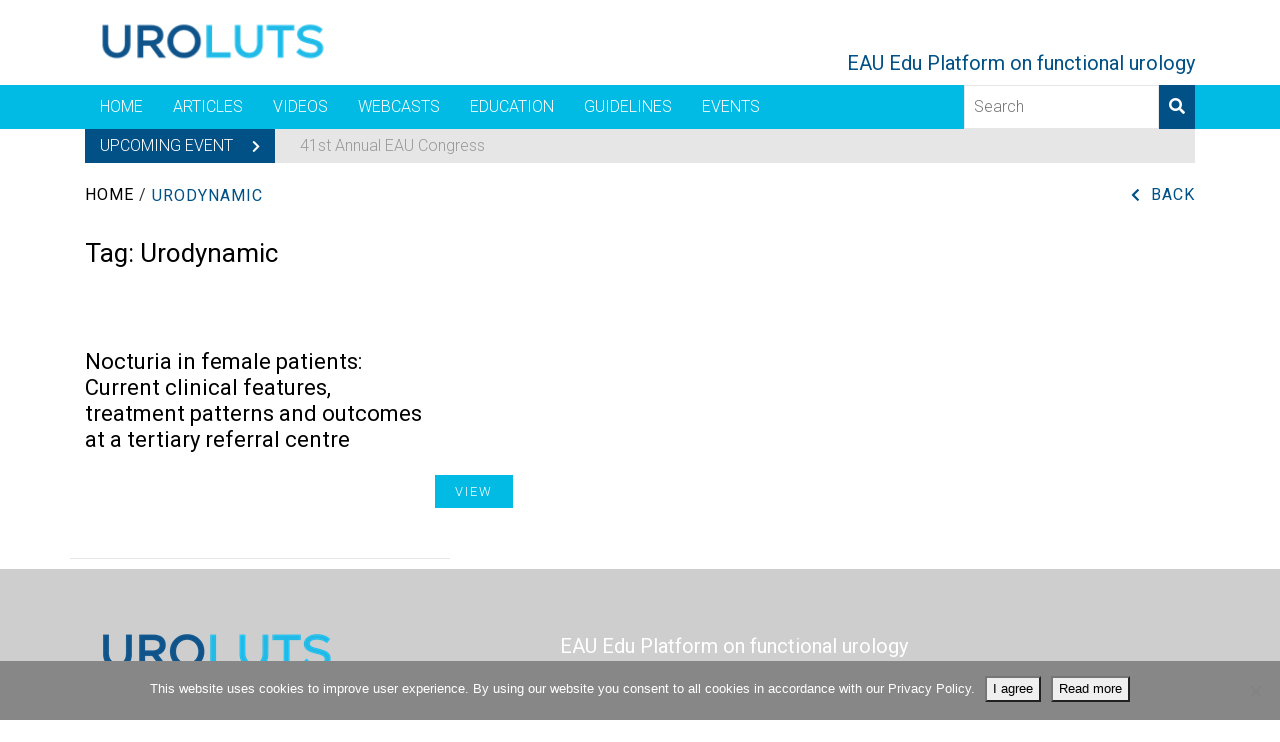

--- FILE ---
content_type: text/html; charset=UTF-8
request_url: https://uroluts.uroweb.org/tags/urodynamic/
body_size: 9332
content:
<!DOCTYPE html>
<html lang="en-US">
<head>
    <meta charset="UTF-8">
    <meta name="viewport" content="width=device-width, initial-scale=1">
            <link rel="shortcut icon" type="image/png" href="https://uroluts.uroweb.org/wp-content/uploads/sites/13/favicon-32x32-1.png">
        <meta name='robots' content='index, follow, max-image-preview:large, max-snippet:-1, max-video-preview:-1' />

	<!-- This site is optimized with the Yoast SEO plugin v26.0 - https://yoast.com/wordpress/plugins/seo/ -->
	<title>Urodynamic Archives - UROLUTS</title>
	<link rel="canonical" href="https://uroluts.uroweb.org/tags/urodynamic/" />
	<meta property="og:locale" content="en_US" />
	<meta property="og:type" content="article" />
	<meta property="og:title" content="Urodynamic Archives - UROLUTS" />
	<meta property="og:url" content="https://uroluts.uroweb.org/tags/urodynamic/" />
	<meta property="og:site_name" content="UROLUTS" />
	<meta property="og:image" content="http://uroluts.uroonco.uroweb.org/wp-content/uploads/sites/13/maleluts-logo-default-fb.png" />
	<meta name="twitter:card" content="summary_large_image" />
	<script type="application/ld+json" class="yoast-schema-graph">{"@context":"https://schema.org","@graph":[{"@type":"CollectionPage","@id":"https://uroluts.uroweb.org/tags/urodynamic/","url":"https://uroluts.uroweb.org/tags/urodynamic/","name":"Urodynamic Archives - UROLUTS","isPartOf":{"@id":"https://uroluts.uroweb.org/#website"},"breadcrumb":{"@id":"https://uroluts.uroweb.org/tags/urodynamic/#breadcrumb"},"inLanguage":"en-US"},{"@type":"BreadcrumbList","@id":"https://uroluts.uroweb.org/tags/urodynamic/#breadcrumb","itemListElement":[{"@type":"ListItem","position":1,"name":"Home","item":"https://uroluts.uroweb.org/"},{"@type":"ListItem","position":2,"name":"Urodynamic"}]},{"@type":"WebSite","@id":"https://uroluts.uroweb.org/#website","url":"https://uroluts.uroweb.org/","name":"UROLUTS","description":"EAU Edu Platform for the male lower urinary tract symptoms","potentialAction":[{"@type":"SearchAction","target":{"@type":"EntryPoint","urlTemplate":"https://uroluts.uroweb.org/?s={search_term_string}"},"query-input":{"@type":"PropertyValueSpecification","valueRequired":true,"valueName":"search_term_string"}}],"inLanguage":"en-US"}]}</script>
	<!-- / Yoast SEO plugin. -->


<link rel='dns-prefetch' href='//uroluts.uroweb.org' />
<link rel="alternate" type="application/rss+xml" title="UROLUTS &raquo; Urodynamic tag Feed" href="https://uroluts.uroweb.org/tags/urodynamic/feed/" />
<style id='wp-img-auto-sizes-contain-inline-css' type='text/css'>
img:is([sizes=auto i],[sizes^="auto," i]){contain-intrinsic-size:3000px 1500px}
/*# sourceURL=wp-img-auto-sizes-contain-inline-css */
</style>
<link rel='stylesheet' id='main-ul-style-css' href='https://uroluts.uroweb.org/wp-content/themes/codio/css/ul-styles.css?ver=6.9' type='text/css' media='all' />
<style id='wp-block-library-inline-css' type='text/css'>
:root{--wp-block-synced-color:#7a00df;--wp-block-synced-color--rgb:122,0,223;--wp-bound-block-color:var(--wp-block-synced-color);--wp-editor-canvas-background:#ddd;--wp-admin-theme-color:#007cba;--wp-admin-theme-color--rgb:0,124,186;--wp-admin-theme-color-darker-10:#006ba1;--wp-admin-theme-color-darker-10--rgb:0,107,160.5;--wp-admin-theme-color-darker-20:#005a87;--wp-admin-theme-color-darker-20--rgb:0,90,135;--wp-admin-border-width-focus:2px}@media (min-resolution:192dpi){:root{--wp-admin-border-width-focus:1.5px}}.wp-element-button{cursor:pointer}:root .has-very-light-gray-background-color{background-color:#eee}:root .has-very-dark-gray-background-color{background-color:#313131}:root .has-very-light-gray-color{color:#eee}:root .has-very-dark-gray-color{color:#313131}:root .has-vivid-green-cyan-to-vivid-cyan-blue-gradient-background{background:linear-gradient(135deg,#00d084,#0693e3)}:root .has-purple-crush-gradient-background{background:linear-gradient(135deg,#34e2e4,#4721fb 50%,#ab1dfe)}:root .has-hazy-dawn-gradient-background{background:linear-gradient(135deg,#faaca8,#dad0ec)}:root .has-subdued-olive-gradient-background{background:linear-gradient(135deg,#fafae1,#67a671)}:root .has-atomic-cream-gradient-background{background:linear-gradient(135deg,#fdd79a,#004a59)}:root .has-nightshade-gradient-background{background:linear-gradient(135deg,#330968,#31cdcf)}:root .has-midnight-gradient-background{background:linear-gradient(135deg,#020381,#2874fc)}:root{--wp--preset--font-size--normal:16px;--wp--preset--font-size--huge:42px}.has-regular-font-size{font-size:1em}.has-larger-font-size{font-size:2.625em}.has-normal-font-size{font-size:var(--wp--preset--font-size--normal)}.has-huge-font-size{font-size:var(--wp--preset--font-size--huge)}.has-text-align-center{text-align:center}.has-text-align-left{text-align:left}.has-text-align-right{text-align:right}.has-fit-text{white-space:nowrap!important}#end-resizable-editor-section{display:none}.aligncenter{clear:both}.items-justified-left{justify-content:flex-start}.items-justified-center{justify-content:center}.items-justified-right{justify-content:flex-end}.items-justified-space-between{justify-content:space-between}.screen-reader-text{border:0;clip-path:inset(50%);height:1px;margin:-1px;overflow:hidden;padding:0;position:absolute;width:1px;word-wrap:normal!important}.screen-reader-text:focus{background-color:#ddd;clip-path:none;color:#444;display:block;font-size:1em;height:auto;left:5px;line-height:normal;padding:15px 23px 14px;text-decoration:none;top:5px;width:auto;z-index:100000}html :where(.has-border-color){border-style:solid}html :where([style*=border-top-color]){border-top-style:solid}html :where([style*=border-right-color]){border-right-style:solid}html :where([style*=border-bottom-color]){border-bottom-style:solid}html :where([style*=border-left-color]){border-left-style:solid}html :where([style*=border-width]){border-style:solid}html :where([style*=border-top-width]){border-top-style:solid}html :where([style*=border-right-width]){border-right-style:solid}html :where([style*=border-bottom-width]){border-bottom-style:solid}html :where([style*=border-left-width]){border-left-style:solid}html :where(img[class*=wp-image-]){height:auto;max-width:100%}:where(figure){margin:0 0 1em}html :where(.is-position-sticky){--wp-admin--admin-bar--position-offset:var(--wp-admin--admin-bar--height,0px)}@media screen and (max-width:600px){html :where(.is-position-sticky){--wp-admin--admin-bar--position-offset:0px}}

/*# sourceURL=wp-block-library-inline-css */
</style><style id='global-styles-inline-css' type='text/css'>
:root{--wp--preset--aspect-ratio--square: 1;--wp--preset--aspect-ratio--4-3: 4/3;--wp--preset--aspect-ratio--3-4: 3/4;--wp--preset--aspect-ratio--3-2: 3/2;--wp--preset--aspect-ratio--2-3: 2/3;--wp--preset--aspect-ratio--16-9: 16/9;--wp--preset--aspect-ratio--9-16: 9/16;--wp--preset--color--black: #000000;--wp--preset--color--cyan-bluish-gray: #abb8c3;--wp--preset--color--white: #ffffff;--wp--preset--color--pale-pink: #f78da7;--wp--preset--color--vivid-red: #cf2e2e;--wp--preset--color--luminous-vivid-orange: #ff6900;--wp--preset--color--luminous-vivid-amber: #fcb900;--wp--preset--color--light-green-cyan: #7bdcb5;--wp--preset--color--vivid-green-cyan: #00d084;--wp--preset--color--pale-cyan-blue: #8ed1fc;--wp--preset--color--vivid-cyan-blue: #0693e3;--wp--preset--color--vivid-purple: #9b51e0;--wp--preset--gradient--vivid-cyan-blue-to-vivid-purple: linear-gradient(135deg,rgb(6,147,227) 0%,rgb(155,81,224) 100%);--wp--preset--gradient--light-green-cyan-to-vivid-green-cyan: linear-gradient(135deg,rgb(122,220,180) 0%,rgb(0,208,130) 100%);--wp--preset--gradient--luminous-vivid-amber-to-luminous-vivid-orange: linear-gradient(135deg,rgb(252,185,0) 0%,rgb(255,105,0) 100%);--wp--preset--gradient--luminous-vivid-orange-to-vivid-red: linear-gradient(135deg,rgb(255,105,0) 0%,rgb(207,46,46) 100%);--wp--preset--gradient--very-light-gray-to-cyan-bluish-gray: linear-gradient(135deg,rgb(238,238,238) 0%,rgb(169,184,195) 100%);--wp--preset--gradient--cool-to-warm-spectrum: linear-gradient(135deg,rgb(74,234,220) 0%,rgb(151,120,209) 20%,rgb(207,42,186) 40%,rgb(238,44,130) 60%,rgb(251,105,98) 80%,rgb(254,248,76) 100%);--wp--preset--gradient--blush-light-purple: linear-gradient(135deg,rgb(255,206,236) 0%,rgb(152,150,240) 100%);--wp--preset--gradient--blush-bordeaux: linear-gradient(135deg,rgb(254,205,165) 0%,rgb(254,45,45) 50%,rgb(107,0,62) 100%);--wp--preset--gradient--luminous-dusk: linear-gradient(135deg,rgb(255,203,112) 0%,rgb(199,81,192) 50%,rgb(65,88,208) 100%);--wp--preset--gradient--pale-ocean: linear-gradient(135deg,rgb(255,245,203) 0%,rgb(182,227,212) 50%,rgb(51,167,181) 100%);--wp--preset--gradient--electric-grass: linear-gradient(135deg,rgb(202,248,128) 0%,rgb(113,206,126) 100%);--wp--preset--gradient--midnight: linear-gradient(135deg,rgb(2,3,129) 0%,rgb(40,116,252) 100%);--wp--preset--font-size--small: 13px;--wp--preset--font-size--medium: 20px;--wp--preset--font-size--large: 36px;--wp--preset--font-size--x-large: 42px;--wp--preset--spacing--20: 0.44rem;--wp--preset--spacing--30: 0.67rem;--wp--preset--spacing--40: 1rem;--wp--preset--spacing--50: 1.5rem;--wp--preset--spacing--60: 2.25rem;--wp--preset--spacing--70: 3.38rem;--wp--preset--spacing--80: 5.06rem;--wp--preset--shadow--natural: 6px 6px 9px rgba(0, 0, 0, 0.2);--wp--preset--shadow--deep: 12px 12px 50px rgba(0, 0, 0, 0.4);--wp--preset--shadow--sharp: 6px 6px 0px rgba(0, 0, 0, 0.2);--wp--preset--shadow--outlined: 6px 6px 0px -3px rgb(255, 255, 255), 6px 6px rgb(0, 0, 0);--wp--preset--shadow--crisp: 6px 6px 0px rgb(0, 0, 0);}:where(.is-layout-flex){gap: 0.5em;}:where(.is-layout-grid){gap: 0.5em;}body .is-layout-flex{display: flex;}.is-layout-flex{flex-wrap: wrap;align-items: center;}.is-layout-flex > :is(*, div){margin: 0;}body .is-layout-grid{display: grid;}.is-layout-grid > :is(*, div){margin: 0;}:where(.wp-block-columns.is-layout-flex){gap: 2em;}:where(.wp-block-columns.is-layout-grid){gap: 2em;}:where(.wp-block-post-template.is-layout-flex){gap: 1.25em;}:where(.wp-block-post-template.is-layout-grid){gap: 1.25em;}.has-black-color{color: var(--wp--preset--color--black) !important;}.has-cyan-bluish-gray-color{color: var(--wp--preset--color--cyan-bluish-gray) !important;}.has-white-color{color: var(--wp--preset--color--white) !important;}.has-pale-pink-color{color: var(--wp--preset--color--pale-pink) !important;}.has-vivid-red-color{color: var(--wp--preset--color--vivid-red) !important;}.has-luminous-vivid-orange-color{color: var(--wp--preset--color--luminous-vivid-orange) !important;}.has-luminous-vivid-amber-color{color: var(--wp--preset--color--luminous-vivid-amber) !important;}.has-light-green-cyan-color{color: var(--wp--preset--color--light-green-cyan) !important;}.has-vivid-green-cyan-color{color: var(--wp--preset--color--vivid-green-cyan) !important;}.has-pale-cyan-blue-color{color: var(--wp--preset--color--pale-cyan-blue) !important;}.has-vivid-cyan-blue-color{color: var(--wp--preset--color--vivid-cyan-blue) !important;}.has-vivid-purple-color{color: var(--wp--preset--color--vivid-purple) !important;}.has-black-background-color{background-color: var(--wp--preset--color--black) !important;}.has-cyan-bluish-gray-background-color{background-color: var(--wp--preset--color--cyan-bluish-gray) !important;}.has-white-background-color{background-color: var(--wp--preset--color--white) !important;}.has-pale-pink-background-color{background-color: var(--wp--preset--color--pale-pink) !important;}.has-vivid-red-background-color{background-color: var(--wp--preset--color--vivid-red) !important;}.has-luminous-vivid-orange-background-color{background-color: var(--wp--preset--color--luminous-vivid-orange) !important;}.has-luminous-vivid-amber-background-color{background-color: var(--wp--preset--color--luminous-vivid-amber) !important;}.has-light-green-cyan-background-color{background-color: var(--wp--preset--color--light-green-cyan) !important;}.has-vivid-green-cyan-background-color{background-color: var(--wp--preset--color--vivid-green-cyan) !important;}.has-pale-cyan-blue-background-color{background-color: var(--wp--preset--color--pale-cyan-blue) !important;}.has-vivid-cyan-blue-background-color{background-color: var(--wp--preset--color--vivid-cyan-blue) !important;}.has-vivid-purple-background-color{background-color: var(--wp--preset--color--vivid-purple) !important;}.has-black-border-color{border-color: var(--wp--preset--color--black) !important;}.has-cyan-bluish-gray-border-color{border-color: var(--wp--preset--color--cyan-bluish-gray) !important;}.has-white-border-color{border-color: var(--wp--preset--color--white) !important;}.has-pale-pink-border-color{border-color: var(--wp--preset--color--pale-pink) !important;}.has-vivid-red-border-color{border-color: var(--wp--preset--color--vivid-red) !important;}.has-luminous-vivid-orange-border-color{border-color: var(--wp--preset--color--luminous-vivid-orange) !important;}.has-luminous-vivid-amber-border-color{border-color: var(--wp--preset--color--luminous-vivid-amber) !important;}.has-light-green-cyan-border-color{border-color: var(--wp--preset--color--light-green-cyan) !important;}.has-vivid-green-cyan-border-color{border-color: var(--wp--preset--color--vivid-green-cyan) !important;}.has-pale-cyan-blue-border-color{border-color: var(--wp--preset--color--pale-cyan-blue) !important;}.has-vivid-cyan-blue-border-color{border-color: var(--wp--preset--color--vivid-cyan-blue) !important;}.has-vivid-purple-border-color{border-color: var(--wp--preset--color--vivid-purple) !important;}.has-vivid-cyan-blue-to-vivid-purple-gradient-background{background: var(--wp--preset--gradient--vivid-cyan-blue-to-vivid-purple) !important;}.has-light-green-cyan-to-vivid-green-cyan-gradient-background{background: var(--wp--preset--gradient--light-green-cyan-to-vivid-green-cyan) !important;}.has-luminous-vivid-amber-to-luminous-vivid-orange-gradient-background{background: var(--wp--preset--gradient--luminous-vivid-amber-to-luminous-vivid-orange) !important;}.has-luminous-vivid-orange-to-vivid-red-gradient-background{background: var(--wp--preset--gradient--luminous-vivid-orange-to-vivid-red) !important;}.has-very-light-gray-to-cyan-bluish-gray-gradient-background{background: var(--wp--preset--gradient--very-light-gray-to-cyan-bluish-gray) !important;}.has-cool-to-warm-spectrum-gradient-background{background: var(--wp--preset--gradient--cool-to-warm-spectrum) !important;}.has-blush-light-purple-gradient-background{background: var(--wp--preset--gradient--blush-light-purple) !important;}.has-blush-bordeaux-gradient-background{background: var(--wp--preset--gradient--blush-bordeaux) !important;}.has-luminous-dusk-gradient-background{background: var(--wp--preset--gradient--luminous-dusk) !important;}.has-pale-ocean-gradient-background{background: var(--wp--preset--gradient--pale-ocean) !important;}.has-electric-grass-gradient-background{background: var(--wp--preset--gradient--electric-grass) !important;}.has-midnight-gradient-background{background: var(--wp--preset--gradient--midnight) !important;}.has-small-font-size{font-size: var(--wp--preset--font-size--small) !important;}.has-medium-font-size{font-size: var(--wp--preset--font-size--medium) !important;}.has-large-font-size{font-size: var(--wp--preset--font-size--large) !important;}.has-x-large-font-size{font-size: var(--wp--preset--font-size--x-large) !important;}
/*# sourceURL=global-styles-inline-css */
</style>

<style id='classic-theme-styles-inline-css' type='text/css'>
/*! This file is auto-generated */
.wp-block-button__link{color:#fff;background-color:#32373c;border-radius:9999px;box-shadow:none;text-decoration:none;padding:calc(.667em + 2px) calc(1.333em + 2px);font-size:1.125em}.wp-block-file__button{background:#32373c;color:#fff;text-decoration:none}
/*# sourceURL=/wp-includes/css/classic-themes.min.css */
</style>
<link rel='stylesheet' id='contact-form-7-css' href='https://uroluts.uroweb.org/wp-content/plugins/contact-form-7/includes/css/styles.css?ver=6.1.1' type='text/css' media='all' />
<link rel='stylesheet' id='cookie-notice-front-css' href='https://uroluts.uroweb.org/wp-content/plugins/cookie-notice/css/front.min.css?ver=2.5.7' type='text/css' media='all' />
<link rel='stylesheet' id='eauoxygen-styles-css' href='https://uroluts.uroweb.org/wp-content/plugins/eau-oxygen-api/assets/css/styles.css?ver=6.9' type='text/css' media='all' />
<script type="text/javascript" src="https://uroluts.uroweb.org/wp-content/themes/codio/js/vendors/jquery.min.js?ver=6.9" id="jquery-script-js"></script>
<script type="text/javascript" src="https://uroluts.uroweb.org/wp-content/themes/codio/js/vendors/popper.min.js?ver=6.9" id="popper-script-js"></script>
<script type="text/javascript" src="https://uroluts.uroweb.org/wp-content/themes/codio/js/vendors/bootstrap.min.js?ver=6.9" id="bootstrap-script-js"></script>
<script type="text/javascript" id="cookie-notice-front-js-before">
/* <![CDATA[ */
var cnArgs = {"ajaxUrl":"https:\/\/uroluts.uroweb.org\/wp-admin\/admin-ajax.php","nonce":"7733732ef2","hideEffect":"fade","position":"bottom","onScroll":false,"onScrollOffset":100,"onClick":false,"cookieName":"cookie_notice_accepted","cookieTime":2592000,"cookieTimeRejected":2592000,"globalCookie":false,"redirection":false,"cache":false,"revokeCookies":false,"revokeCookiesOpt":"automatic"};

//# sourceURL=cookie-notice-front-js-before
/* ]]> */
</script>
<script type="text/javascript" src="https://uroluts.uroweb.org/wp-content/plugins/cookie-notice/js/front.min.js?ver=2.5.7" id="cookie-notice-front-js"></script>
<script type="text/javascript" src="https://uroluts.uroweb.org/wp-includes/js/jquery/jquery.min.js?ver=3.7.1" id="jquery-core-js"></script>
<script type="text/javascript" src="https://uroluts.uroweb.org/wp-includes/js/jquery/jquery-migrate.min.js?ver=3.4.1" id="jquery-migrate-js"></script>
<link rel="https://api.w.org/" href="https://uroluts.uroweb.org/wp-json/" /><meta name="generator" content="Powered by WPBakery Page Builder - drag and drop page builder for WordPress."/>
		<style type="text/css" id="wp-custom-css">
			.featured-slider .slide .content-holder h1 {
  color: #ffffff;
  font-size: 2rem;
  margin-bottom: 15px;		</style>
		<noscript><style> .wpb_animate_when_almost_visible { opacity: 1; }</style></noscript>	<script>(function(w,d,s,l,i){w[l]=w[l]||[];w[l].push({'gtm.start':
new Date().getTime(),event:'gtm.js'});var f=d.getElementsByTagName(s)[0],
j=d.createElement(s),dl=l!='dataLayer'?'&l='+l:'';j.async=true;j.src=
'https://www.googletagmanager.com/gtm.js?id='+i+dl;f.parentNode.insertBefore(j,f);
})(window,document,'script','dataLayer','GTM-MGF97L6');</script>
</head>

<body class="archive tax-tags term-urodynamic term-4468 wp-theme-codio cookies-not-set wpb-js-composer js-comp-ver-6.13.0 vc_responsive">
<noscript><iframe src="https://www.googletagmanager.com/ns.html?id=GTM-MGF97L6"
height="0" width="0" style="display:none;visibility:hidden"></iframe></noscript>
<script>
    jQuery(function() {
        jQuery('.mobile-search-button').on('click', function() {
            jQuery('.mobile-search-holder').addClass('active');
        });

        jQuery('.mobile-search-holder .close-mobile-search').on('click', function() {
            jQuery('.mobile-search-holder').removeClass('active');
        });
    });
</script>

<div class="mobile-search-holder">
    <div class="close-mobile-search">
        <i class="far fa-times-circle"></i>
    </div>

    <form action="https://uroluts.uroweb.org" class="search-form">
        <input type="text" name="s" placeholder="Search">
        <button type="submit">
            <i class="fas fa-search"></i>
        </button>
    </form>
</div>

<header class="header" id="header">
    
    <div class="container">
        <div class="row">
            <div class="col-9 col-lg-3">
                <a href="https://uroluts.uroweb.org" class="logo-holder">
                    <img src="https://uroluts.uroweb.org/wp-content/uploads/sites/13/UROLUTS_logo-60px.png" alt="UROLUTS">
                </a>
            </div>

            <div class="col-3 col-lg-9 header-slogan-holder">
                
                <h2 class="header-slogan">EAU Edu Platform on functional urology</h2>

                <button class="mobile-search-button">
                    <i class="fas fa-search"></i>
                </button>

                <div class="mobile-search-holder">
                    <form action="https://uroluts.uroweb.org" class="search-form">
                        <input type="text" name="s" placeholder="Search">
                        <button type="submit">
                            <i class="fas fa-search"></i>
                        </button>
                    </form>
                </div>

                                    <a href="#" class="mobile-menu-toggle">
                        <i class="fas fa-bars"></i>
                        <i class="fas fa-times"></i>
                    </a>
                            </div>
        </div>
    </div>

            <nav id="desktop-nav" class="nav-holder">
            <div class="container">
                <ul id="menu-main-menu" class="main-menu"><li id="menu-item-41" class="menu-item menu-item-type-post_type menu-item-object-page menu-item-home menu-item-41 codio-nav-item-5"><a href="https://uroluts.uroweb.org/">Home</a></li>
<li id="menu-item-39" class="menu-item menu-item-type-post_type menu-item-object-page menu-item-has-children menu-item-39 codio-nav-item-37"><a href="https://uroluts.uroweb.org/articles/">Articles</a>
<ul class="sub-menu">
	<li id="menu-item-2640" class="menu-item menu-item-type-post_type menu-item-object-page menu-item-2640 codio-nav-item-2638"><a href="https://uroluts.uroweb.org/editorial/">Editorial</a></li>
</ul>
</li>
<li id="menu-item-212" class="menu-item menu-item-type-post_type menu-item-object-page menu-item-212 codio-nav-item-122"><a href="https://uroluts.uroweb.org/videos/">Videos</a></li>
<li id="menu-item-211" class="menu-item menu-item-type-post_type menu-item-object-page menu-item-211 codio-nav-item-203"><a href="https://uroluts.uroweb.org/webcasts/">Webcasts</a></li>
<li id="menu-item-1799" class="menu-item menu-item-type-custom menu-item-object-custom menu-item-has-children menu-item-1799 codio-nav-item-1799"><a href="#">Education</a>
<ul class="sub-menu">
	<li id="menu-item-1807" class="menu-item menu-item-type-post_type menu-item-object-page menu-item-1807 codio-nav-item-1801"><a href="https://uroluts.uroweb.org/e-courses/">E-courses</a></li>
	<li id="menu-item-2981" class="menu-item menu-item-type-post_type menu-item-object-page menu-item-2981 codio-nav-item-2971"><a href="https://uroluts.uroweb.org/webinars/">Webinars</a></li>
	<li id="menu-item-15394" class="menu-item menu-item-type-post_type menu-item-object-page menu-item-15394 codio-nav-item-15322"><a href="https://uroluts.uroweb.org/online-curriculum-utis/">Infections Curriculum</a></li>
	<li id="menu-item-7043" class="menu-item menu-item-type-post_type menu-item-object-page menu-item-7043 codio-nav-item-6875"><a href="https://uroluts.uroweb.org/online-curriculum-2/">Male LUTS Curriculum</a></li>
</ul>
</li>
<li id="menu-item-7741" class="menu-item menu-item-type-post_type menu-item-object-page menu-item-7741 codio-nav-item-7727"><a href="https://uroluts.uroweb.org/eau-guidelines/">Guidelines</a></li>
<li id="menu-item-209" class="menu-item menu-item-type-post_type menu-item-object-page menu-item-209 codio-nav-item-207"><a href="https://uroluts.uroweb.org/events/">Events</a></li>
</ul>
                <form action="https://uroluts.uroweb.org" class="search-form">
                    <input type="text" name="s" placeholder="Search">
                    <button type="submit">
                        <i class="fas fa-search"></i>
                    </button>
                </form>
                <div class="clearfix"></div>
            </div>
        </nav>

        <nav id="mobile-menu">
            <a href="https://uroluts.uroweb.org" class="mobile-logo">
                <img src="https://uroluts.uroweb.org/wp-content/uploads/sites/13/UROLUTS_logo-60px.png" alt="UROLUTS">
            </a>
            <div class="drilldown">
                <div class="drilldown-container">
                    <ul class="menu drilldown-root" data-drilldown><li class="menu-item menu-item-type-post_type menu-item-object-page menu-item-home menu-item-41 codio-nav-item-5"><a href="https://uroluts.uroweb.org/">Home</a></li>
<li class="menu-item menu-item-type-post_type menu-item-object-page menu-item-has-children menu-item-39 codio-nav-item-37"><a href="https://uroluts.uroweb.org/articles/">Articles</a>
<ul class="vertical menu nested"><li class="drilldown-back"><a><i class="fas fa-chevron-left"></i> Terug</a></li>
	<li class="menu-item menu-item-type-post_type menu-item-object-page menu-item-2640 codio-nav-item-2638"><a href="https://uroluts.uroweb.org/editorial/">Editorial</a></li>
</ul>
</li>
<li class="menu-item menu-item-type-post_type menu-item-object-page menu-item-212 codio-nav-item-122"><a href="https://uroluts.uroweb.org/videos/">Videos</a></li>
<li class="menu-item menu-item-type-post_type menu-item-object-page menu-item-211 codio-nav-item-203"><a href="https://uroluts.uroweb.org/webcasts/">Webcasts</a></li>
<li class="menu-item menu-item-type-custom menu-item-object-custom menu-item-has-children menu-item-1799 codio-nav-item-1799"><a href="#">Education</a>
<ul class="vertical menu nested"><li class="drilldown-back"><a><i class="fas fa-chevron-left"></i> Terug</a></li>
	<li class="menu-item menu-item-type-post_type menu-item-object-page menu-item-1807 codio-nav-item-1801"><a href="https://uroluts.uroweb.org/e-courses/">E-courses</a></li>
	<li class="menu-item menu-item-type-post_type menu-item-object-page menu-item-2981 codio-nav-item-2971"><a href="https://uroluts.uroweb.org/webinars/">Webinars</a></li>
	<li class="menu-item menu-item-type-post_type menu-item-object-page menu-item-15394 codio-nav-item-15322"><a href="https://uroluts.uroweb.org/online-curriculum-utis/">Infections Curriculum</a></li>
	<li class="menu-item menu-item-type-post_type menu-item-object-page menu-item-7043 codio-nav-item-6875"><a href="https://uroluts.uroweb.org/online-curriculum-2/">Male LUTS Curriculum</a></li>
</ul>
</li>
<li class="menu-item menu-item-type-post_type menu-item-object-page menu-item-7741 codio-nav-item-7727"><a href="https://uroluts.uroweb.org/eau-guidelines/">Guidelines</a></li>
<li class="menu-item menu-item-type-post_type menu-item-object-page menu-item-209 codio-nav-item-207"><a href="https://uroluts.uroweb.org/events/">Events</a></li>
</ul>                </div>
            </div>

            <form action="https://uroluts.uroweb.org" class="search-form">
                <input type="text" name="s" placeholder="Search">
                <button type="submit">
                    <i class="fas fa-search"></i>
                </button>
            </form>
        </nav>

        <div class="mobile-menu-bg"></div>
    
    </header>

    <div class="container">
        <div class="latest-news-holder">
            <div class="latest-news-title">
                Upcoming event                <i class="fas fa-chevron-right"></i>
            </div>

            <div class="latest-news-content">
                                <a href="https://uroluts.uroweb.org/events/41st-annual-eau-congress/">41st Annual EAU Congress</a>
            </div>
        </div>
    </div>

<div class="breadcrumbs-holder">
    <div class="container">
        <div class="row">
            <div class="col-sm-10">
                <p id="breadcrumbs"><span><span><a href="https://uroluts.uroweb.org/">Home</a></span> / <span class="breadcrumb_last" aria-current="page">Urodynamic</span></span></p>            </div>

            <div class="col-sm-2">
                                    <a class="go-back float-right" href="https://uroluts.uroweb.org">Back</a>
                            </div>
        </div>
    </div>
</div>

<div>
            <div class="container">
            <section class="archive-posts-holder">
                <h1 class="mb-5">Tag: <span>Urodynamic</span></h1>

                <div class="row">
                                            <div class="col-sm-4 archive-item">
                            <div class="post-content">
                                <a href="https://uroluts.uroweb.org/publication/nocturia-in-female-patients-current-clinical-features-treatment-patterns-and-outcomes-at-a-tertiary-referral-centre/">
                                    <h2>Nocturia in female patients: Current clinical features, treatment patterns and outcomes at a tertiary referral centre</h2>
                                    <button class="btn btn-primary">View</button>
                                </a>
                            </div>
                        </div>
                                    </div>
            </section>
        </div>
    </div>





<footer class="footer">
    <div class="container">
        <div class="row first-row">
            <div class="col-md-4">
                <img src="https://uroluts.uroweb.org/wp-content/uploads/sites/13/UROLUTS_logo-60px.png" alt="UROLUTS">
            </div>

            <div class="col-md-7 offset-md-1">
                <h3 class="footer-slogan">
                    EAU Edu Platform on functional urology                </h3>
            </div>
        </div>

        <div class="row second-row">
            <div class="col-md-4">
                <p><p>EAU Edu Platform highlights the best curated content in functional urology varying from scientific publications to practical tools and educational materials.</p>
<p>&nbsp;</p>
</p>
                <div class="row">
                                            <div class="col">
                                                            <a href="http://uroweb.org/" target="_blank">
                            
                                    <img src="https://uroluts.uroweb.org/wp-content/uploads/sites/13/EAU_logo_compact_blauw.png" alt="UROLUTS">

                                                            </a>
                                                    </div>
                                            <div class="col">
                                                            <a href="http://uroweb.org/education/about-esu/" target="_blank">
                            
                                    <img src="https://uroluts.uroweb.org/wp-content/uploads/sites/13/ESU-logo.png" alt="UROLUTS">

                                                            </a>
                                                    </div>
                                            <div class="col">
                                                            <a href="https://www.europeanurology.com/" target="_blank">
                            
                                    <img src="https://uroluts.uroweb.org/wp-content/uploads/sites/13/logo_european_urology-1-250x93.png" alt="UROLUTS">

                                                            </a>
                                                    </div>
                                    </div>
            </div>

            <div class="col-md-7 offset-md-1">
                <div class="row">
                    <div class="col-md-4">
                        <h3 class="footer-menu-title">About Edu Platform</h3>

                        <div class="menu-footer-first-container"><ul id="menu-footer-first" class="menu"><li id="menu-item-1839" class="menu-item menu-item-type-post_type menu-item-object-page menu-item-1839"><a href="https://uroluts.uroweb.org/about-editorial-board/">Editorial Board</a></li>
<li id="menu-item-1897" class="menu-item menu-item-type-post_type menu-item-object-page menu-item-1897"><a href="https://uroluts.uroweb.org/about-male-luts-edu-platform/">About Us</a></li>
<li id="menu-item-1829" class="menu-item menu-item-type-post_type menu-item-object-page menu-item-1829"><a href="https://uroluts.uroweb.org/eau-privacy-policy/">EAU privacy policy</a></li>
<li id="menu-item-1828" class="menu-item menu-item-type-post_type menu-item-object-page menu-item-1828"><a href="https://uroluts.uroweb.org/disclaimer/">Disclaimer</a></li>
</ul></div>                    </div>

                    <div class="col-md-4">
                        <h3 class="footer-menu-title">Related websites</h3>

                        <div class="menu-footer-second-container"><ul id="menu-footer-second" class="menu"><li id="menu-item-1301" class="menu-item menu-item-type-custom menu-item-object-custom menu-item-1301"><a target="_blank" href="http://patients.uroweb.org">Patients Information</a></li>
<li id="menu-item-1302" class="menu-item menu-item-type-custom menu-item-object-custom menu-item-1302"><a target="_blank" href="https://nurses.uroweb.org/">Nurses (EAUN)</a></li>
</ul></div>                    </div>

                    <div class="col-md-4">
                        <h3 class="footer-menu-title">Contact</h3>

                        <p>EAU Central Office<br />
PO Box 30016<br />
NL-6803 AA Arnhem<br />
The Netherlands</p>
                    </div>
                </div>
            </div>
        </div>
    </div>
</footer>

<section class="copyright-footer">
    <div class="container">
        <div class="row">
            <div class="col-md-6"></div>
            <div class="col-md-6"></div>
        </div>
    </div>
</section>


<script>
    var AppConfig = {
        siteUrl: 'https://uroluts.uroweb.org',
        stylesheetDirectory: 'https://uroluts.uroweb.org/wp-content/themes/codio',
        archivePageIds: {
            'event': 207,
            'video': 122,
            'publication': 37,
            'webcast': 203,
            'slide': 205,
            'guideline': 676,
            'poster': 2111,
        }
    };
</script>
<script type="speculationrules">
{"prefetch":[{"source":"document","where":{"and":[{"href_matches":"/*"},{"not":{"href_matches":["/wp-*.php","/wp-admin/*","/wp-content/uploads/sites/13/*","/wp-content/*","/wp-content/plugins/*","/wp-content/themes/codio/*","/*\\?(.+)"]}},{"not":{"selector_matches":"a[rel~=\"nofollow\"]"}},{"not":{"selector_matches":".no-prefetch, .no-prefetch a"}}]},"eagerness":"conservative"}]}
</script>
<script type="text/javascript" src="https://uroluts.uroweb.org/wp-content/themes/codio/js/vendors/slick.min.js?ver=6.9" id="slickslider-script-js"></script>
<script type="text/javascript" src="https://uroluts.uroweb.org/wp-content/themes/codio/js/vendors/clamp.min.js?ver=6.9" id="clamp-script-js"></script>
<script type="text/javascript" src="https://uroluts.uroweb.org/wp-content/themes/codio/js/vendors/drilldown.min.js?ver=6.9" id="drilldown-script-js"></script>
<script type="text/javascript" src="https://uroluts.uroweb.org/wp-content/themes/codio/js/main.js?ver=6.9" id="main-script-js"></script>
<script type="text/javascript" src="https://uroluts.uroweb.org/wp-includes/js/dist/hooks.min.js?ver=dd5603f07f9220ed27f1" id="wp-hooks-js"></script>
<script type="text/javascript" src="https://uroluts.uroweb.org/wp-includes/js/dist/i18n.min.js?ver=c26c3dc7bed366793375" id="wp-i18n-js"></script>
<script type="text/javascript" id="wp-i18n-js-after">
/* <![CDATA[ */
wp.i18n.setLocaleData( { 'text direction\u0004ltr': [ 'ltr' ] } );
//# sourceURL=wp-i18n-js-after
/* ]]> */
</script>
<script type="text/javascript" src="https://uroluts.uroweb.org/wp-content/plugins/contact-form-7/includes/swv/js/index.js?ver=6.1.1" id="swv-js"></script>
<script type="text/javascript" id="contact-form-7-js-before">
/* <![CDATA[ */
var wpcf7 = {
    "api": {
        "root": "https:\/\/uroluts.uroweb.org\/wp-json\/",
        "namespace": "contact-form-7\/v1"
    }
};
//# sourceURL=contact-form-7-js-before
/* ]]> */
</script>
<script type="text/javascript" src="https://uroluts.uroweb.org/wp-content/plugins/contact-form-7/includes/js/index.js?ver=6.1.1" id="contact-form-7-js"></script>
<script type="text/javascript" id="eauoxygen-script-js-extra">
/* <![CDATA[ */
var eauoxygen_globals = {"ajaxurl":"https://uroluts.uroweb.org/wp-admin/admin-ajax.php"};
//# sourceURL=eauoxygen-script-js-extra
/* ]]> */
</script>
<script type="text/javascript" src="https://uroluts.uroweb.org/wp-content/plugins/eau-oxygen-api/assets/js/scripts.js?ver=6.9" id="eauoxygen-script-js"></script>

		<!-- Cookie Notice plugin v2.5.7 by Hu-manity.co https://hu-manity.co/ -->
		<div id="cookie-notice" role="dialog" class="cookie-notice-hidden cookie-revoke-hidden cn-position-bottom" aria-label="Cookie Notice" style="background-color: rgba(135,135,135,1);"><div class="cookie-notice-container" style="color: #fff"><span id="cn-notice-text" class="cn-text-container">This website uses cookies to improve user experience. By using our website you consent to all cookies in accordance with our Privacy Policy.</span><span id="cn-notice-buttons" class="cn-buttons-container"><button id="cn-accept-cookie" data-cookie-set="accept" class="cn-set-cookie cn-button cn-button-custom button" aria-label="I agree">I agree</button><button data-link-url="https://uroluts.uroweb.org/eau-privacy-policy/" data-link-target="_blank" id="cn-more-info" class="cn-more-info cn-button cn-button-custom button" aria-label="Read more">Read more</button></span><span id="cn-close-notice" data-cookie-set="accept" class="cn-close-icon" title="No"></span></div>
			
		</div>
		<!-- / Cookie Notice plugin -->
</body>
</html>


--- FILE ---
content_type: application/javascript
request_url: https://uroluts.uroweb.org/wp-content/plugins/eau-oxygen-api/assets/js/scripts.js?ver=6.9
body_size: 1405
content:
var OxygenSettings = {
    resetResourceItemsBtn: null,
    resetEventsBtn: null,
    oxygenData: null,

    init: function() {
        var self = this;

        self.resetResourceItemsBtn = jQuery('.codio-oxygen-settings-page [data-tab-id="resource-items"] .button.codio-oxygen-reset-resource-items');
        self.resetEventsBtn = jQuery('.codio-oxygen-settings-page [data-tab-id="events"] .button.codio-oxygen-reset-events');

        self.tabListener();
        self.resetListener();
    },

    tabListener: function() {
        jQuery('.tabs a').click(function() {
            // remove active class on tabs
            jQuery('.tabs li').removeClass('active');

            // hide all tabs
            jQuery('.tabs-content li').removeClass('active');

            // get clicked tab id
            var tabId = jQuery(this).attr('data-tab-id');

            // add active class to tab
            jQuery(this).parents('li').addClass('active');

            // show clicked tab content
            jQuery('.tabs-content li[data-tab-id="' + tabId + '"]').addClass('active');

            return false;
        });
    },

    resetListener: function() {
        var self = this;

        self.resetResourceItemsBtn.on('click', function() {
            // Disable button
            self.resetResourceItemsBtn.attr('disabled', true);

            var confirmed = confirm('This will remove all Resource items data and import all items from Oxygen. \nAre you sure? \n\nDon\'t close this window until it\'s finished!');

            if(confirmed) {
                var postData = {
                    'action': 'reset_resource_items_data'
                };

                jQuery.ajax({
                    method: 'POST',
                    url: ajaxurl,
                    data: postData,
                }).done(function(data) {
                    self.oxygenData = JSON.parse(data);

                    self.importSingleItems();
                }).always(function(){
                    self.resetResourceItemsBtn.attr('disabled', false);
                });
            } else {
                self.resetResourceItemsBtn.attr('disabled', false);
            }
        });

        self.resetEventsBtn.on('click', function() {
            // Disable button
            self.resetEventsBtn.attr('disabled', true);

            var confirmed = confirm('This will remove all Events and import all Events from Oxygen. \nAre you sure? \n\nDon\'t close this window until it\'s finished!');

            if(confirmed) {
                var postData = {
                    'action': 'reset_events'
                };

                jQuery.ajax({
                    method: 'POST',
                    url: ajaxurl,
                    data: postData,
                }).done(function(data) {
                    self.oxygenData = JSON.parse(data);
                }).always(function(){
                    self.resetEventsBtn.attr('disabled', false);
                });
            } else {
                self.resetEventsBtn.attr('disabled', false);
            }
        })
    },

    importSingleItems: function() {
        var self = this;
        var promises = [];

        // Loop throuh all Oxygen items
        for(var i = 0; i < self.oxygenData.length; i++){

            var postData = {
                'action': 'import_single_resource_item',
                'resource_id': self.oxygenData[i].id
            };

            // if(self.oxygenData[i].id === 180461) {
                // AJAX call to import Oxygen item
                var request = jQuery.ajax({
                    method: 'POST',
                    url: ajaxurl,
                    data: postData,
                }).done(function(data) {
                    var jsonResponse = JSON.parse(data);

                    if(jsonResponse && jsonResponse.hasOwnProperty('title')) {
                        var resourceItem = jsonResponse;

                        // console.log(resourceItem.title, resourceItem.identifier);
                        jQuery('.tabs-content li[data-tab-id="resource-items"] .data-output')
                            .prepend('<div class="notice notice-success">ID: ' + resourceItem.identifier + '<br>Title: ' + resourceItem.title + '<br><br></div>');

                    } else {
                        jQuery('.tabs-content li[data-tab-id="resource-items"] .data-output')
                            .prepend('<div class="notice notice-error">ID: ' + jsonResponse + '<br><br></div>');
                    }

                }).always(function(){
                    self.resetResourceItemsBtn.attr('disabled', false);
                });
            // }



            // Import all Oxygen items
            promises.push( request);
        }

        jQuery.when.apply(null, promises).done(function(){
            alert('All done')
            self.importVimeoImages();
        });
    },

    importVimeoImages: function() {
        var postData = {
            'action': 'import_vimeo_thumbnails',
        };

        jQuery.ajax({
            method: 'POST',
            url: ajaxurl,
            data: postData,
        }).done(function(data) {
            console.log(data);
        });
    }
};

jQuery(function($) {
    if(jQuery('.codio-oxygen-settings-page').length) {
        OxygenSettings.init();
    }

    jQuery('body.tools_page_crontrol_admin_manage_page form[action="tools.php?page=crontrol_admin_manage_page"] > table.widefat.striped a').on('click', function(e) {
        e.preventDefault();

        var url = jQuery(this).attr('href');

        var win = window.open(url, '_blank');
        win.focus();
    });
});